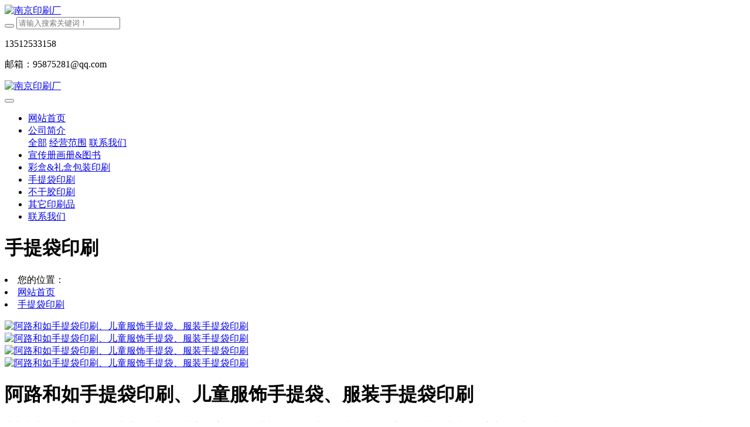

--- FILE ---
content_type: text/html;charset=UTF-8
request_url: https://www.bsysbz.cn/std/148.html
body_size: 7743
content:
<!DOCTYPE HTML>
<html class="oxh met-web">
<head>
<meta charset="utf-8">
<meta name="renderer" content="webkit">
<meta http-equiv="X-UA-Compatible" content="IE=edge,chrome=1">
<meta name="viewport" content="width=device-width,initial-scale=1.0,maximum-scale=1.0,minimum-scale=1.0,user-scalable=0,minimal-ui">
<meta name="format-detection" content="telephone=no">
<title>阿路和如手提袋印刷、儿童服饰手提袋、服装手提袋印刷-南京印刷厂</title>
<meta name="description" content="南京毕升印刷包装有限公司专业印刷书刊、杂志、手提袋、包装礼盒等印刷产品，为阿路和如手提袋物料江苏地区供应商，年产量超过500万个。ALLO&amp;amp;LUGH品牌中有淘气男孩Allo和天真可爱的女孩Lugh，这两个形象标榜男女孩共穿的幼儿服和儿童服。">
<meta name="keywords" content="南京手提袋印刷,服装手提袋印刷,绸带手提袋印刷">
<meta name="generator" content="MetInfo V8.1" data-variable="../|cn|cn|mui040|3|24|148" data-user_name="">
<link href="../favicon.ico?1757302900" rel="shortcut icon" type="image/x-icon">
<link rel="stylesheet" type="text/css" href="../public/third-party/web/basic.css?1757302900">
<link rel="stylesheet" type="text/css" href="../public/web/css/metinfo.css?1758857906">
<link rel="stylesheet" type="text/css" href="../templates/mui040/cache/showproduct_cn.css?1765762650">
<style>
body{
    background-color:#ffffff !important;
}
</style>
<script>(function(){var t=navigator.userAgent;(t.indexOf("rv:11")>=0||t.indexOf("MSIE 10")>=0)&&document.write("<script src=\"../public/third-party/html5shiv/html5shiv.min.js\"><\/script>")})();</script>
</head>
<!--[if lte IE 9]>
<div class="text-xs-center m-b-0 bg-blue-grey-100 alert">
    <button type="button" class="close" aria-label="Close" data-dismiss="alert">
        <span aria-hidden="true">×</span>
    </button>
    你正在使用一个过时的浏览器。请升级你的浏览器，以提高您的体验。</div>
<![endif]-->
<body >
          <body class="met-navfixed">
  <header class="head_nav_met_11_3_1-header navbar-fixed-top" m-id='1' m-type="head_nav">
<div class="container top-box">
<div class="row">
<div class="logo-box">
    <a href="../" class="met-logo" title="南京印刷厂">
                      <h3 hidden>南京印刷厂</h3>
                <div class="vertical-align-middle">
            <img src="../upload/202506/1748841456.png" style="width:px;height:px;" alt="南京印刷厂"/>
        </div>
    </a>
</div>
<div class="search-box">
    <a href="javascript:;" class="m-search">
    <i class="icon wb-search" aria-hidden="true"></i>
    </a>
        <div class="search-index">
                            <form method="get" class="page-search-form" role="search" action="../search/index.php?lang=cn" m-id="search_global" m-type="nocontent">
            <input type="hidden" name="lang" value="cn" />
            <input type="hidden" name="stype" value="0" />
            
            <div class="input-search input-search-dark form-group">
                <button type="submit" class="input-search-btn"><i class="icon wb-search" aria-hidden="true"></i></button>
                <input
                type="text"
                class="form-control input-lg"
                name="searchword"
                value=""
                placeholder="请输入搜索关键词！"
                required
                >
            </div>
        </form>        </div>
        <div class="contact-index">
                              <p class="tel">
                    <i class="fa fa-phone"></i>
                    13512533158                </p>
                                          <p class="mail">
                    <i class="fa"></i>
                    邮箱：95875281@qq.com                </p>
                    </div>
</div>
</div>
</div>
    <nav class="navbar navbar-default box-shadow-none head_nav_met_11_3_1">
        <div class="container">
            <div class="row">
                <div class="logo-box pull-xs-left">
                    <a href="../" class="met-logo pull-xs-left p-y-5 vertical-align block" title="南京印刷厂">
                        <h2 hidden>南京印刷厂</h2>
                        <div class="vertical-align-middle">
                        <img src="../upload/202506/1748841456.png"  style="width:px;height:px;" alt="南京印刷厂">
                    </div>
                    </a>
                </div>
                
                <button type="button" class="navbar-toggler hamburger hamburger-close collapsed  met-nav-toggler" data-target="#met-nav-collapse" data-toggle="collapse">
                    <span class="sr-only"></span>
                    <span class="hamburger-bar"></span>
                </button>
<!-- 会员注册登录 -->

                      
                
<!-- 会员注册登录 -->
                <div class="collapse navbar-collapse navbar-collapse-toolbar pull-md-left p-0" id="met-nav-collapse">
                    <ul class="nav navbar-nav navlist">
                                                <li class='nav-item'>
                            <a href="../" title="网站首页" data-title="网站首页" class="nav-link
                                                          ">网站首页</a>
                        </li>
                                                                                                  <li class="nav-item dropdown m-l-0">
                                                          <a
                                href="../about/jj.html"
                                title="公司简介"
                                data-title="公司简介"
                                class="nav-link dropdown-toggle "
                                data-toggle="dropdown" data-hover="dropdown" target='_self'                            >
                              <span style=''>公司简介</span></a>
                            <div class="dropdown-menu dropdown-menu-right dropdown-menu-bullet secondmenu">
                                                                  <a href="../about/jj.html"  title="全部" class='dropdown-item nav-parent hidden-lg-up ' target='_self'>全部</a>
                                                                                                                                  <a href="../about/fw.html" target='_self' title="经营范围" class='dropdown-item  navlist-2'>  <span style=''>经营范围</span></a>
                                                                                                                                  <a href="../about/lxfs.html" target='_self' title="联系我们" class='dropdown-item  navlist-2'>  <span style=''>联系我们</span></a>
                                                                                            </div>
                        </li>
                                                                                                                          <li class='nav-item m-l-0'>
                            <a href="../xcchc/list-xcchc.html" target='_self' title="宣传册画册&图书" class="nav-link " data-title="宣传册画册&图书">  <span style=''>宣传册画册&图书</span></a>
                        </li>
                                                                                                                          <li class='nav-item m-l-0'>
                            <a href="../chbzys/list-chbzys.html" target='_self' title="彩盒&礼盒包装印刷" class="nav-link " data-title="彩盒&礼盒包装印刷">  <span style=''>彩盒&礼盒包装印刷</span></a>
                        </li>
                                                                                                                          <li class='nav-item m-l-0'>
                            <a href="../std/" target='_self' title="手提袋印刷" class="nav-link active" data-title="手提袋印刷">  <span style=''>手提袋印刷</span></a>
                        </li>
                                                                                                                          <li class='nav-item m-l-0'>
                            <a href="../bgj/list-bgj.html" target='_self' title="不干胶印刷" class="nav-link " data-title="不干胶印刷">  <span style=''>不干胶印刷</span></a>
                        </li>
                                                                                                                          <li class='nav-item m-l-0'>
                            <a href="../qtysp/list-qtysp.html" target='_self' title="其它印刷品" class="nav-link " data-title="其它印刷品">  <span style=''>其它印刷品</span></a>
                        </li>
                                                                                                                          <li class='nav-item m-l-0'>
                            <a href="../about/lxfs.html" target='_self' title="联系我们" class="nav-link " data-title="联系我们">  <span style=''>联系我们</span></a>
                        </li>
                                                <!--简繁体切换-->
                                              <!--简繁体切换-->
                        <!--多语言-->
                                                                                  <!--多语言-->
                    </ul>
                </div>
            </div>
        </div>
    </nav>
</header>

                        <div class="banner_met_11_3_2-ny vertical-align text-xs-center" m-id='2' m-type='banner'>
            <h1 class="vertical-align-middle">手提袋印刷</h1>
        </div>
    
        
  <div class="subcolumn_nav_met_11_3_3" m-id='3' m-type='nocontent'>

		<div>
			<div class="container">
				<div class="row">
					<div class="subcolumn-nav-wrapper flex   location_ok   nav_ok">
						<!-- 左侧网址导航 -->
						  							<div class="subcolumn-nav-location clearfix ulstyle">
								<li class="location">
									您的位置：								</li>
								<li>
									<a href="../" title="网站首页">
										<i class="fa fa-home" aria-hidden="true"></i>
										网站首页									</a>
									<i class="fa fa-angle-right"></i>
								</li>
								  																			<li>
											<a href="../std/" 0 target='_self' title="手提袋印刷">手提袋印刷</a>
											<i class="fa fa-angle-right"></i>
										</li>
																									  								  							</div>
												<!-- 右侧产品类型 -->
						  							<div class="subcolumn-nav text-xs-left">
								<div class="box">
									<ul class="subcolumn_nav_met_11_3_3-ul m-b-0 p-y-10 p-x-0 ulstyle">
																					  																														</ul>
								</div>
							</div>
											</div>
					  				</div>
			</div>
		</div>


</div>


          <!-- 标准模式 -->
<main class="product_list_detail_met_16_1_26 page met-showproduct pagetype1" m-id='26'>
    <div class="met-showproduct-head page-content block-bg">
        <div class="container">
            <div class="row">
                <div class="col-lg-7">
                                                        <div class='met-showproduct-list fngallery cover text-xs-center  slick-dotted' id='met-imgs-slick' m-id='noset' m-type="displayimgs">
                            <!--fngallery：启用lightGallery插件的类名-->
                                                                <div class='slick-slide'>
                                <a href='../upload/202003/1584680212.jpg' data-size='1100x750' data-med='../upload/202003/1584680212.jpg' data-med-size='1100x750' class='lg-item-box' data-src='../upload/202003/1584680212.jpg' data-exthumbimage="../upload/thumb_src/380_259/1584680212.jpg" data-sub-html='阿路和如手提袋印刷、儿童服饰手提袋、服装手提袋印刷'>
                                    <!--类名lg-item-box之前为initPhotoSwipeFromDOM插件所用参数；之后为lightGallery插件所用参数，lg-item-box：lightGallery插件对应的类名-->
                                    <img
                                      src                                    ="../upload/thumb_src/380_259/1584680212.jpg" class='img-fluid' alt='阿路和如手提袋印刷、儿童服饰手提袋、服装手提袋印刷' />
                                </a>
                            </div>
                                                        <div class='slick-slide'>
                                <a href='../upload/202003/1584680193.jpg' data-size='1100x750' data-med='../upload/202003/1584680193.jpg' data-med-size='1100x750' class='lg-item-box' data-src='../upload/202003/1584680193.jpg' data-exthumbimage="../upload/thumb_src/380_259/1584680193.jpg" data-sub-html='阿路和如手提袋印刷、儿童服饰手提袋、服装手提袋印刷'>
                                    <!--类名lg-item-box之前为initPhotoSwipeFromDOM插件所用参数；之后为lightGallery插件所用参数，lg-item-box：lightGallery插件对应的类名-->
                                    <img
                                      data-lazy                                    ="../upload/thumb_src/380_259/1584680193.jpg" class='img-fluid' alt='阿路和如手提袋印刷、儿童服饰手提袋、服装手提袋印刷' />
                                </a>
                            </div>
                                                        <div class='slick-slide'>
                                <a href='../upload/202003/1585191609.jpg' data-size='1100x750' data-med='../upload/202003/1585191609.jpg' data-med-size='1100x750' class='lg-item-box' data-src='../upload/202003/1585191609.jpg' data-exthumbimage="../upload/thumb_src/380_259/1585191609.jpg" data-sub-html='阿路和如手提袋印刷、儿童服饰手提袋、服装手提袋印刷'>
                                    <!--类名lg-item-box之前为initPhotoSwipeFromDOM插件所用参数；之后为lightGallery插件所用参数，lg-item-box：lightGallery插件对应的类名-->
                                    <img
                                      data-lazy                                    ="../upload/thumb_src/380_259/1585191609.jpg" class='img-fluid' alt='阿路和如手提袋印刷、儿童服饰手提袋、服装手提袋印刷' />
                                </a>
                            </div>
                                                        <div class='slick-slide'>
                                <a href='../upload/202003/1585192432.jpg' data-size='1100x750' data-med='../upload/202003/1585192432.jpg' data-med-size='1100x750' class='lg-item-box' data-src='../upload/202003/1585192432.jpg' data-exthumbimage="../upload/thumb_src/380_259/1585192432.jpg" data-sub-html='阿路和如手提袋印刷、儿童服饰手提袋、服装手提袋印刷'>
                                    <!--类名lg-item-box之前为initPhotoSwipeFromDOM插件所用参数；之后为lightGallery插件所用参数，lg-item-box：lightGallery插件对应的类名-->
                                    <img
                                      data-lazy                                    ="../upload/thumb_src/380_259/1585192432.jpg" class='img-fluid' alt='阿路和如手提袋印刷、儿童服饰手提袋、服装手提袋印刷' />
                                </a>
                            </div>
                                                    </div>
                </div>
                <div class="col-lg-5">
                        <div class="product-intro">
                            <h1 class='m-t-0 font-size-24'>阿路和如手提袋印刷、儿童服饰手提袋、服装手提袋印刷</h1>
                                                          <p class='description'>南京毕升印刷包装有限公司专业印刷书刊、杂志、手提袋、包装礼盒等印刷产品，为阿路和如手提袋物料江苏地区供应商，年产量超过500万个。ALLO&amp;amp;LUGH品牌中有淘气男孩Allo和天真可爱的女孩Lugh，这两个形象标榜男女孩共穿的幼儿服和儿童服。</p>
                                                                                                                                                  <div class="row">
                                        <div class='met-page p-y-30 border-top1'>
            <div class="container p-t-30 ">
                <ul class="pagination block blocks-2 text-xs-center text-sm-left">
                    <li class='page-item m-b-0 '>
                        <a href='../std/104.html' title="中信银行手提袋、塑料手柄手提袋印刷" class='page-link text-truncate' data-before="上一篇">
                            <span aria-hidden="true" class='hidden-xs-down'>中信银行手提袋、塑料手柄手提袋印刷</span>
                        </a>
                    </li>
                    <li class='page-item m-b-0 '>
                        <a href='../std/169.html' title="碧螺春茶叶茶叶手提袋印刷、艺术纸手提袋印刷" class='page-link pull-xs-right text-truncate' data-before="下一篇">
                            <span aria-hidden="true" class='hidden-xs-down'>碧螺春茶叶茶叶手提袋印刷、艺术纸手提袋印刷</span>
                        </a>
                    </li>
                </ul>
            </div>
        </div>
                                                        </div>
                        </div>
                </div>
            </div>
        </div>
    </div>
    <div class="met-showproduct-body page-content">
        <div class="container">
            <div class="row">

                  <!-- 内容选项卡 -->
                <div class="col-lg-9   pull-lg-right">
                                        <div class="row">
                        <div class="panel panel-body m-b-0 product-detail" boxmh-mh >
                            <ul class="nav nav-tabs nav-tabs-line m-b-20 met-showproduct-navtabs">
                                                                        <li class="nav-item">
                                    <a
                                    class='nav-link
                                                                          active
                                                                        ' data-toggle="tab" href="#product-content0" data-get="product-details">详细信息</a>
                                </li>
                                                            </ul>
                            <article class="tab-content">

                                        
                                <section class="tab-pane met-editor clearfix animation-fade
                                                                          active
                                                                        " id="product-content0">
                                    <p style="text-align: center"><img src="../upload/202003/1584680193.jpg" style="" alt="南京印刷厂" title="南京印刷厂" /></p><p style="text-align: center"><img src="../upload/202003/1584680212.jpg" style="" width="" height="" border="0" vspace="0" hspace="0" title="童装手提袋印刷" alt="童装手提袋印刷" /></p><p style="text-indent: 2em;" class="">南京毕升印刷包装有限公司专业印刷书刊、杂志、手提袋、包装礼盒等印刷产品，为阿路和如手提袋物料江苏地区<a href="https://www.bsysbz.cn/std" target="_blank" title="南京手提袋印刷">南京手提袋印刷</a>供应商，年产量超过50万个。ALLO&amp;LUGH品牌中有淘气男孩Allo和天真可爱的女孩Lugh，这两个形象标榜男女孩共穿的幼儿服和儿童服。</p><p style="text-align: center"><img src="../upload/202003/1585191609.jpg" data-width="1100" data-height="750" width="" height="" border="0" vspace="0" hspace="0" title="服装手提袋印刷" alt="服装手提袋印刷" /></p><p style="text-align: center"><img src="../upload/202003/1585192432.jpg" data-width="1100" data-height="750" width="" height="" border="0" vspace="0" hspace="0" title="南京手提袋印刷" alt="南京手提袋印刷" /></p><p style="text-indent: 2em;">南京毕升印刷专业手提袋印刷、画册印刷、包装礼盒印刷、书刊杂志印刷等印刷品的生产制造商。公司拥有6台进口印刷机及一批印刷技术精湛的印刷师傅，在行业内获得了非常不错的口碑，<a href="https://www.bsysbz.cn/" target="_blank" title="南京印刷">南京印刷</a>首选南京毕升印刷。</p><div id="metinfo_additional"><p style="text-align: center"><img src="../upload/202006/1592214532200729.png" data-width="1100" data-height="44" title="防侵权声明" alt="防侵权声明" width="" height="" border="0" vspace="0" hspace="0" /></p></div>                                </section>
                                                                                                      <div class="tag">
                                        <span>标签:</span>
                                                                                            <a href="https://www.bsysbz.cn/product/tag/fuzhuangshoutidaiyinshua" title="服装手提袋印刷">服装手提袋印刷</a>
                                                                            </div>
                                                            </article>
                        </div>
                    </div>
                </div>
<!-- 内容选项卡 -->
                  <!-- 产品侧栏 -->
                <div class="col-lg-3   ">
                    <div class="row">
                        <aside class="panel panel-body m-b-0 product-hot met-sidebar   leftsidebar" boxmh-h>
                            <div class='sidebar-piclist'>
                                <h3 class='m-0 font-size-16 font-weight-300'>为您推荐</h3>
                                <ul class='blocks-2 blocks-md-3 blocks-lg-100 m-t-20 imagesize sidebar-piclist-ul' data-scale='259x380'>
                                                                                                                                                  <li class='masonry-child text-xs-center'>
                                        <a href='../std/295.html' title='宝得拍卖手提袋定制、高端手提袋定制' class='block m-b-0' target=_blank>
                                            <img src="../upload/thumb_src/380_259/1670564380.jpg" class='cover-image' alt='宝得拍卖手提袋定制、高端手提袋定制' height='100'></a>
                                        <h4 class='m-t-10 m-b-0 font-size-14 text-md-center'>
                                            <a href='../std/295.html' title='宝得拍卖手提袋定制、高端手提袋定制' target=_blank>  <span style=''>宝得拍卖手提袋定制、高端手提袋定制</span></a>
                                        </h4>
                                    </li>
                                                                        <li class='masonry-child text-xs-center'>
                                        <a href='../std/297.html' title='2023年中国银行新年大礼包、对联定制、横批印刷、烫金红包定制、南京手提袋生产' class='block m-b-0' target=_blank>
                                            <img src="../upload/thumb_src/380_259/1671070710.jpg" class='cover-image' alt='2023年中国银行新年大礼包、对联定制、横批印刷、烫金红包定制、南京手提袋生产' height='100'></a>
                                        <h4 class='m-t-10 m-b-0 font-size-14 text-md-center'>
                                            <a href='../std/297.html' title='2023年中国银行新年大礼包、对联定制、横批印刷、烫金红包定制、南京手提袋生产' target=_blank>  <span style=''>2023年中国银行新年大礼包、对联定制、横批印刷、烫金红包定制、南京手提袋生产</span></a>
                                        </h4>
                                    </li>
                                                                        <li class='masonry-child text-xs-center'>
                                        <a href='../std/161.html' title='美的国宾府手提袋印刷、房地产手提袋制作' class='block m-b-0' target=_blank>
                                            <img src="../upload/thumb_src/380_259/1585297909.jpg" class='cover-image' alt='美的国宾府手提袋印刷、房地产手提袋制作' height='100'></a>
                                        <h4 class='m-t-10 m-b-0 font-size-14 text-md-center'>
                                            <a href='../std/161.html' title='美的国宾府手提袋印刷、房地产手提袋制作' target=_blank>  <span style=''>美的国宾府手提袋印刷、房地产手提袋制作</span></a>
                                        </h4>
                                    </li>
                                                                        <li class='masonry-child text-xs-center'>
                                        <a href='../std/242.html' title='金鹰医疗美容艺术纸手提袋专色印刷' class='block m-b-0' target=_blank>
                                            <img src="../upload/thumb_src/380_259/1618060416.jpg" class='cover-image' alt='金鹰医疗美容艺术纸手提袋专色印刷' height='100'></a>
                                        <h4 class='m-t-10 m-b-0 font-size-14 text-md-center'>
                                            <a href='../std/242.html' title='金鹰医疗美容艺术纸手提袋专色印刷' target=_blank>  <span style=''>金鹰医疗美容艺术纸手提袋专色印刷</span></a>
                                        </h4>
                                    </li>
                                                                        <li class='masonry-child text-xs-center'>
                                        <a href='../std/184.html' title='大洋集团年中盛宴手提袋印刷、大洋百货手提袋印刷' class='block m-b-0' target=_blank>
                                            <img src="../upload/thumb_src/380_259/1589537001.jpg" class='cover-image' alt='大洋集团年中盛宴手提袋印刷、大洋百货手提袋印刷' height='100'></a>
                                        <h4 class='m-t-10 m-b-0 font-size-14 text-md-center'>
                                            <a href='../std/184.html' title='大洋集团年中盛宴手提袋印刷、大洋百货手提袋印刷' target=_blank>  <span style=''>大洋集团年中盛宴手提袋印刷、大洋百货手提袋印刷</span></a>
                                        </h4>
                                    </li>
                                                                        <li class='masonry-child text-xs-center'>
                                        <a href='../std/207.html' title='百年名校世纪传奇南京12中图书馆手提袋印刷、约翰马吉图书馆手提袋印刷' class='block m-b-0' target=_blank>
                                            <img src="../upload/thumb_src/380_259/1593414845.jpg" class='cover-image' alt='百年名校世纪传奇南京12中图书馆手提袋印刷、约翰马吉图书馆手提袋印刷' height='100'></a>
                                        <h4 class='m-t-10 m-b-0 font-size-14 text-md-center'>
                                            <a href='../std/207.html' title='百年名校世纪传奇南京12中图书馆手提袋印刷、约翰马吉图书馆手提袋印刷' target=_blank>  <span style=''>百年名校世纪传奇南京12中图书馆手提袋印刷、约翰马吉图书馆手提袋印刷</span></a>
                                        </h4>
                                    </li>
                                                                        <li class='masonry-child text-xs-center'>
                                        <a href='../std/208.html' title='端午节手提袋印刷、南京12中学手提袋印刷' class='block m-b-0' target=_blank>
                                            <img src="../upload/thumb_src/380_259/1593414679.jpg" class='cover-image' alt='端午节手提袋印刷、南京12中学手提袋印刷' height='100'></a>
                                        <h4 class='m-t-10 m-b-0 font-size-14 text-md-center'>
                                            <a href='../std/208.html' title='端午节手提袋印刷、南京12中学手提袋印刷' target=_blank>  <span style=''>端午节手提袋印刷、南京12中学手提袋印刷</span></a>
                                        </h4>
                                    </li>
                                                                        <li class='masonry-child text-xs-center'>
                                        <a href='../std/183.html' title='仁和阿胶益寿口服液手提袋印刷的非常好，得到客户的好评' class='block m-b-0' target=_blank>
                                            <img src="../upload/thumb_src/380_259/1589441767.jpg" class='cover-image' alt='仁和阿胶益寿口服液手提袋印刷的非常好，得到客户的好评' height='100'></a>
                                        <h4 class='m-t-10 m-b-0 font-size-14 text-md-center'>
                                            <a href='../std/183.html' title='仁和阿胶益寿口服液手提袋印刷的非常好，得到客户的好评' target=_blank>  <span style=''>仁和阿胶益寿口服液手提袋印刷的非常好，得到客户的好评</span></a>
                                        </h4>
                                    </li>
                                                                        <li class='masonry-child text-xs-center'>
                                        <a href='../std/56.html' title='金鹰国际医疗美容手提袋印刷、复古手提袋印刷' class='block m-b-0' target=_blank>
                                            <img src="../upload/thumb_src/380_259/1580981888.jpg" class='cover-image' alt='金鹰国际医疗美容手提袋印刷、复古手提袋印刷' height='100'></a>
                                        <h4 class='m-t-10 m-b-0 font-size-14 text-md-center'>
                                            <a href='../std/56.html' title='金鹰国际医疗美容手提袋印刷、复古手提袋印刷' target=_blank>  <span style=''>金鹰国际医疗美容手提袋印刷、复古手提袋印刷</span></a>
                                        </h4>
                                    </li>
                                                                        <li class='masonry-child text-xs-center'>
                                        <a href='../std/33.html' title='南京丁义山肛肠医院手提袋印刷' class='block m-b-0' target=_blank>
                                            <img src="../upload/thumb_src/380_259/1580875436.jpg" class='cover-image' alt='南京丁义山肛肠医院手提袋印刷' height='100'></a>
                                        <h4 class='m-t-10 m-b-0 font-size-14 text-md-center'>
                                            <a href='../std/33.html' title='南京丁义山肛肠医院手提袋印刷' target=_blank>  <span style=''>南京丁义山肛肠医院手提袋印刷</span></a>
                                        </h4>
                                    </li>
                                                                                                        </ul>
                            </div>
                        </aside>
                    </div>
                </div>
<!-- 产品侧栏 -->
                        </div>
            <div class="relations-container m-t-30">
                                  <div class="relations-body">
                                          <ul class="relations-content blocks-2 blocks-md-3 blocks-lg-4">
                                                                                  </ul>
                                    </div>
            </div>
        </div>
    </div>
</main>
<!-- 标准模式 -->

        <div class="foot_nav_met_11_3_9  text-xs-center" m-id='9' m-type="foot_nav">
    <div class="container">
        <div class="row">
            <div class="col-lg-8">
                                                  <div class="col-lg-2 col-md-2 col-xs-6 list">
                    <h4 class='font-size-16 m-t-0'>
                        <a href="../download/" target='_self'  title="相关下载">
                              <span style=''>相关下载</span>                        </a>
                    </h4>
                                      <ul class='ulstyle m-b-0'>
                                                                              <li>
                                <a href="../download/list-35.html"  title="印刷相关软件" target='_self'>
                                      <span style=''>印刷相关软件</span>                                </a>
                            </li>
                                                                                                      <li>
                                <a href="../download/list-34.html"  title="瓦楞彩盒刀板" target='_self'>
                                      <span style=''>瓦楞彩盒刀板</span>                                </a>
                            </li>
                                                                                                      <li>
                                <a href="../download/list-33.html"  title="纸卡盒刀板" target='_self'>
                                      <span style=''>纸卡盒刀板</span>                                </a>
                            </li>
                                                                    </ul>
                            </div>
                                                                  <div class="col-lg-2 col-md-2 col-xs-6 list">
                    <h4 class='font-size-16 m-t-0'>
                        <a href="../news1/" target='_self'  title="新闻资讯">
                              <span style=''>新闻资讯</span>                        </a>
                    </h4>
                                      <ul class='ulstyle m-b-0'>
                                                                              <li>
                                <a href="../news1/list-12.html"  title="印刷攻略" target='_self'>
                                      <span style=''>印刷攻略</span>                                </a>
                            </li>
                                                                                                      <li>
                                <a href="../news1/list-13.html"  title="公司新闻" target='_self'>
                                      <span style=''>公司新闻</span>                                </a>
                            </li>
                                                                                                      <li>
                                <a href="../news1/list-51.html"  title="印刷协会" target='_self'>
                                      <span style=''>印刷协会</span>                                </a>
                            </li>
                                                                    </ul>
                            </div>
                                                                  <div class="col-lg-2 col-md-2 col-xs-6 list">
                    <h4 class='font-size-16 m-t-0'>
                        <a href="../yuandi/" target='_self'  title="印刷园地">
                              <span style=''>印刷园地</span>                        </a>
                    </h4>
                                      <ul class='ulstyle m-b-0'>
                                                                              <li>
                                <a href="../yuandi/list-52.html"  title="相关印协" target='_self'>
                                      <span style=''>相关印协</span>                                </a>
                            </li>
                                                                                                      <li>
                                <a href="../yuandi/list-23.html"  title="印刷博文" target='_self'>
                                      <span style=''>印刷博文</span>                                </a>
                            </li>
                                                                    </ul>
                            </div>
                                                                  <div class="col-lg-2 col-md-2 col-xs-6 list">
                    <h4 class='font-size-16 m-t-0'>
                        <a href="../job/" target='_self'  title="招兵买马">
                              <span style=''>招兵买马</span>                        </a>
                    </h4>
                              </div>
                                                                  <div class="col-lg-2 col-md-2 col-xs-6 list">
                    <h4 class='font-size-16 m-t-0'>
                        <a href="../tags/" target='_self'  title="标签">
                              <span style=''>标签</span>                        </a>
                    </h4>
                              </div>
                                                                          </div>
                  <div class="col-lg-4 col-md-12 col-xs-12 info">
            <h4 class='font-size-16 m-t-0'>
                联系热线            </h4>
                              <em class='font-size-14'>
                    客服热线                    <br/>
                    <a href="tel:<b>13512533158</b>"><b>13512533158</b></a>
                </em>
                                          <p><b>咨询邮箱：<br>95875281@qq.com</b></p>
                        </div>
        </div>
        </div>
</div>

                                                         <div class="link_met_11_1_36 text-xs-center" m-id='36' m-type="link">
                <div class="container p-y-15">
                    <ul class="breadcrumb p-0 link-img m-0">
                        <li class='breadcrumb-item'>友情链接 :</li>
                                                    <li class='breadcrumb-item   split'>
                                <a href="/xcchc/" title="南京画册印刷"  target="_blank">
                                                                              <span>画册印刷</span>
                                                                    </a>
                            </li>
                                                    <li class='breadcrumb-item   split'>
                                <a href="/dyzyhb/" title="南京单页印刷"  target="_blank">
                                                                              <span>单页印刷</span>
                                                                    </a>
                            </li>
                                                    <li class='breadcrumb-item   split'>
                                <a href="/chbzys/" title="南京彩盒印刷"  target="_blank">
                                                                              <span>彩盒印刷</span>
                                                                    </a>
                            </li>
                                                    <li class='breadcrumb-item   split'>
                                <a href="/std/" title="南京手提袋印刷"  target="_blank">
                                                                              <span>手提袋印刷</span>
                                                                    </a>
                            </li>
                                                    <li class='breadcrumb-item   split'>
                                <a href="/bgj/" title="南京不干胶印刷"  target="_blank">
                                                                              <span>不干胶印刷</span>
                                                                    </a>
                            </li>
                                                    <li class='breadcrumb-item   split'>
                                <a href="https://www.bsyinshua.cn/" title="上海印刷厂"  target="_blank">
                                                                              <span>上海印刷厂</span>
                                                                    </a>
                            </li>
                                            </ul>
                </div>
            </div>
            
        <footer class='foot_info_met_11_3_8' m-id='8' m-type="foot">
    <div class="container">
        <div class="left ">
<!--友情链接-->
                          <!--友情链接-->
            <div class="powered_by_metinfo">
                <p><a rel=nofollow href="https://beian.miit.gov.cn/" rel="nofollow" target="_blank">苏ICP备19066462号</a></p>            </div>
        </div>
        <div class="right">
            <div class="text">
                                      <div>南京毕升印刷厂 版权所有 2007-2020</div>
                                                      <div>江苏省南京市江宁区麒麟工业园天泉路19号</div>
                                                                        <div><p><span style="box-sizing: border-box; outline: none; font-family: Arial, Helvetica, &quot;Microsoft YaHei&quot; color: rgb(81, 90, 110); text-wrap-mode: wrap; background-color: rgb(255, 255, 255); font-size: 12px;">为避免侵权、违反广告法，</span><a href="https://www.bookbs.cn/news/12.html" target="_blank" style="box-sizing: border-box; outline: none; font-family: Arial, Helvetica, &quot;Microsoft YaHei&quot; color: rgb(24, 24, 24); transition: 0.3s; text-wrap-mode: wrap; background-color: rgb(255, 255, 255); font-size: 12px;"><span style="box-sizing: border-box; outline: none;">特此声明</span><span style="box-sizing: border-box; outline: none;"></span></a><span style="box-sizing: border-box; outline: none; font-family: Arial, Helvetica, &quot;Microsoft YaHei&quot; color: rgb(81, 90, 110); text-wrap-mode: wrap; background-color: rgb(255, 255, 255); font-size: 12px;">：本站仅供公司内部学习使用</span></p></div>
                                              </div>
            <div class="social">
                              <!--微信-->
                <a id="met-weixin" data-plugin="webuiPopover" data-trigger="hover" data-animation="pop" data-placement='top' data-width='155' data-padding='0' data-content="<div class='text-xs-center'>
                    <img src='../upload/202001/1579440501705434.jpg' alt='南京印刷厂' width='150' height='150' id='met-weixin-img'></div>
                ">
                    <i class="fa fa-weixin"></i>
                </a>
<!--微信-->
                                  <!--QQ-->
                <a href="http://wpa.qq.com/msgrd?v=3&uin=95875281&site=qq&menu=yes" rel="nofollow" target="_blank">
                    <i class="fa fa-qq"></i>
                </a>
<!--QQ-->
                                  <!--微博-->
                <a href="#" rel="nofollow" target="_blank">
                    <i class="fa fa-weibo "></i>
                </a>
<!--微博-->
                                  <!--邮箱-->
                <a href="mailto:#">
                    <i class="fa fa-envelope"></i>
                </a>
<!--邮箱-->
                                                                                                                <!--简繁体切换-->
                  <!--简繁体切换-->
            </div>

        </div>
    </div>
</footer>
  <div class="foot_info_met_11_3_8_bottom text-xs-center   " m-id='8' data-bg="|#009157|1" data-ifbotc="">
    <div class="main">
                <div class="">
        <a href="tel:13512533158" class="item" target="_blank">
            <i class="fa fa-phone"></i>
            <span>电话咨询</span>
        </a>
    </div>
              <div class="">
        <a href="../xcchc/" class="item" target="_blank">
            <i class="fa fa-navicon"></i>
            <span>画册展</span>
        </a>
    </div>
              <div class="">
        <a href="../chbzys/" class="item" target="_blank">
            <i class="fa fa-navicon"></i>
            <span>包装展</span>
        </a>
    </div>
              <div class="">
        <a href="../std/" class="item" target="_blank">
            <i class="fa fa-navicon"></i>
            <span>手提袋</span>
        </a>
    </div>
            </div>
</div>

        <button type="button" class="btn btn-icon btn-primary btn-squared back_top_met_16_1_10 met-scroll-top   " hidden m-id='10' m-type='nocontent'>
	<i class="icon wb-chevron-up" aria-hidden="true"></i>
</button>
<input type="hidden" name="met_lazyloadbg" value="../upload/202004/1587608756.png">
<textarea name="met_product_video" data-playinfo="1|1|0|1" hidden></textarea>
<script src="../cache/lang_json_cn.js?1765762350"></script>
<script src="../public/third-party/web/basic.js?1757302900"></script>
<script src="../public/web/js/metinfo.js?1757302900" data-js_url="../templates/mui040/cache/showproduct_cn.js?1765762650" id="met-page-js"></script>
</body>
</html>